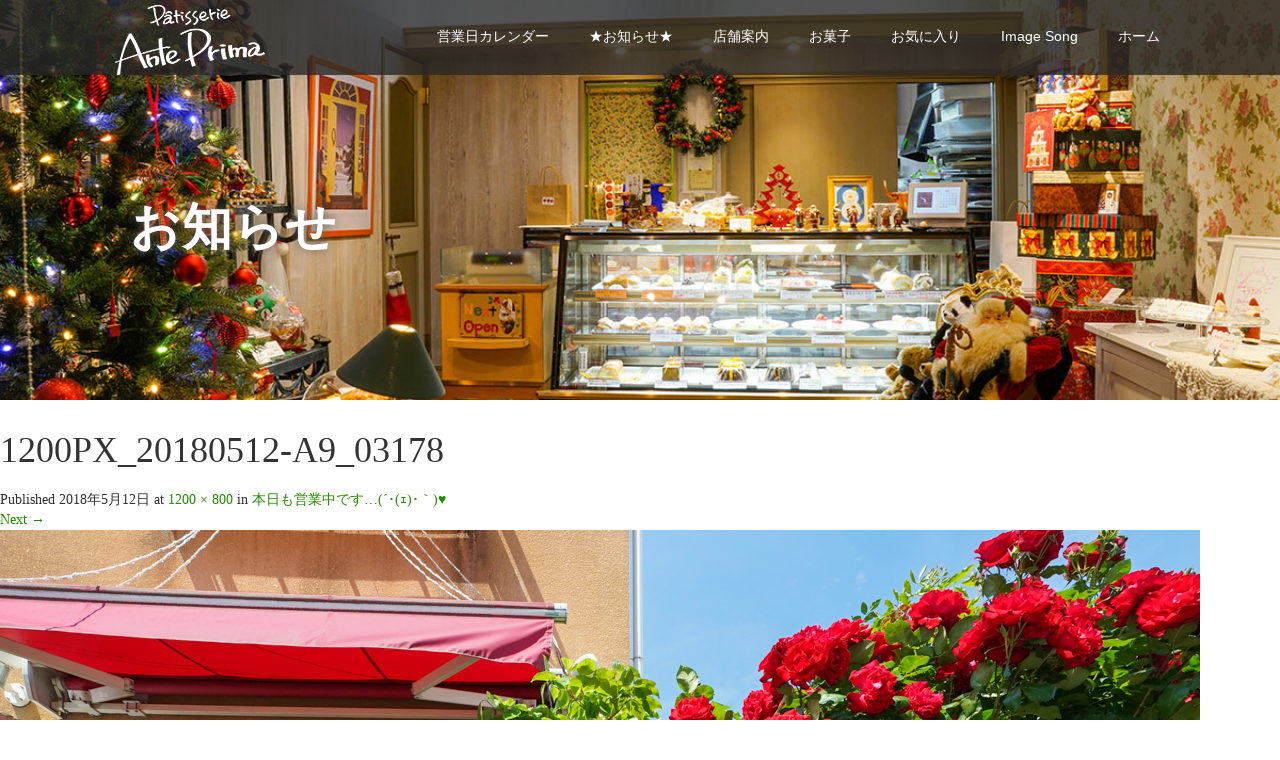

--- FILE ---
content_type: text/html; charset=UTF-8
request_url: https://ante-prima.net/news/open-49/attachment/1200px_20180512-a9_03178
body_size: 13141
content:
<!DOCTYPE html>
<html dir="ltr" lang="ja" prefix="og: https://ogp.me/ns#">
<head prefix="og: http://ogp.me/ns# fb: http://ogp.me/ns/fb#">
  <meta charset="UTF-8">
  <meta name="viewport" content="width=device-width">
  <meta http-equiv="X-UA-Compatible" content="IE=edge">
  <meta name="format-detection" content="telephone=no">

  
  <meta name="description" content="ばら公園すぐ　ケーキのお店">

  <meta property="og:type" content="article">
<meta property="og:url" content="https://ante-prima.net/news/open-49/attachment/1200px_20180512-a9_03178">
<meta property="og:title" content="1200PX_20180512-A9_03178 | パティスリー アンテ・プリマ">
<meta property="og:description" content="ばら公園すぐ　ケーキのお店">
<meta property="og:site_name" content="パティスリー アンテ・プリマ">
<meta property="og:image" content="https://ante-prima.net/wp-content/themes/amore_tcd028/img/common/no_image4.gif">
<meta property="og:image:secure_url" content="https://ante-prima.net/wp-content/themes/amore_tcd028/img/common/no_image4.gif"> 
<meta property="og:image:width" content="450"> 
<meta property="og:image:height" content="300">

  <link rel="profile" href="http://gmpg.org/xfn/11">
  <link rel="pingback" href="https://ante-prima.net/xmlrpc.php">

    
		<!-- All in One SEO 4.9.3 - aioseo.com -->
		<title>1200PX_20180512-A9_03178 | パティスリー アンテ・プリマ</title>
	<meta name="robots" content="max-image-preview:large" />
	<meta name="author" content="ante-prima"/>
	<link rel="canonical" href="https://ante-prima.net/news/open-49/attachment/1200px_20180512-a9_03178#main" />
	<meta name="generator" content="All in One SEO (AIOSEO) 4.9.3" />
		<meta property="og:locale" content="ja_JP" />
		<meta property="og:site_name" content="パティスリー アンテ・プリマ" />
		<meta property="og:type" content="article" />
		<meta property="og:title" content="1200PX_20180512-A9_03178 | パティスリー アンテ・プリマ" />
		<meta property="og:url" content="https://ante-prima.net/news/open-49/attachment/1200px_20180512-a9_03178#main" />
		<meta property="fb:admins" content="784697304905934" />
		<meta property="article:published_time" content="2018-05-12T14:26:12+00:00" />
		<meta property="article:modified_time" content="2019-05-09T01:22:45+00:00" />
		<meta name="twitter:card" content="summary" />
		<meta name="twitter:title" content="1200PX_20180512-A9_03178 | パティスリー アンテ・プリマ" />
		<script type="application/ld+json" class="aioseo-schema">
			{"@context":"https:\/\/schema.org","@graph":[{"@type":"BreadcrumbList","@id":"https:\/\/ante-prima.net\/news\/open-49\/attachment\/1200px_20180512-a9_03178#main#breadcrumblist","itemListElement":[{"@type":"ListItem","@id":"https:\/\/ante-prima.net#listItem","position":1,"name":"\u30db\u30fc\u30e0","item":"https:\/\/ante-prima.net","nextItem":{"@type":"ListItem","@id":"https:\/\/ante-prima.net\/news\/open-49\/attachment\/1200px_20180512-a9_03178#main#listItem","name":"1200PX_20180512-A9_03178"}},{"@type":"ListItem","@id":"https:\/\/ante-prima.net\/news\/open-49\/attachment\/1200px_20180512-a9_03178#main#listItem","position":2,"name":"1200PX_20180512-A9_03178","previousItem":{"@type":"ListItem","@id":"https:\/\/ante-prima.net#listItem","name":"\u30db\u30fc\u30e0"}}]},{"@type":"ItemPage","@id":"https:\/\/ante-prima.net\/news\/open-49\/attachment\/1200px_20180512-a9_03178#main#itempage","url":"https:\/\/ante-prima.net\/news\/open-49\/attachment\/1200px_20180512-a9_03178#main","name":"1200PX_20180512-A9_03178 | \u30d1\u30c6\u30a3\u30b9\u30ea\u30fc \u30a2\u30f3\u30c6\u30fb\u30d7\u30ea\u30de","inLanguage":"ja","isPartOf":{"@id":"https:\/\/ante-prima.net\/#website"},"breadcrumb":{"@id":"https:\/\/ante-prima.net\/news\/open-49\/attachment\/1200px_20180512-a9_03178#main#breadcrumblist"},"author":{"@id":"https:\/\/ante-prima.net\/author\/ante-prima#author"},"creator":{"@id":"https:\/\/ante-prima.net\/author\/ante-prima#author"},"datePublished":"2018-05-12T23:26:12+09:00","dateModified":"2019-05-09T10:22:45+09:00"},{"@type":"Organization","@id":"https:\/\/ante-prima.net\/#organization","name":"\u30d1\u30c6\u30a3\u30b9\u30ea\u30fc \u30a2\u30f3\u30c6\u30fb\u30d7\u30ea\u30de","description":"\u3070\u3089\u516c\u5712\u3059\u3050\u3000\u30b1\u30fc\u30ad\u306e\u304a\u5e97","url":"https:\/\/ante-prima.net\/"},{"@type":"Person","@id":"https:\/\/ante-prima.net\/author\/ante-prima#author","url":"https:\/\/ante-prima.net\/author\/ante-prima","name":"ante-prima","image":{"@type":"ImageObject","@id":"https:\/\/ante-prima.net\/news\/open-49\/attachment\/1200px_20180512-a9_03178#main#authorImage","url":"https:\/\/secure.gravatar.com\/avatar\/ae823b412d9d273a9d79ddd7fe6d6919?s=96&d=mm&r=g","width":96,"height":96,"caption":"ante-prima"}},{"@type":"WebSite","@id":"https:\/\/ante-prima.net\/#website","url":"https:\/\/ante-prima.net\/","name":"\u30d1\u30c6\u30a3\u30b9\u30ea\u30fc \u30a2\u30f3\u30c6\u30fb\u30d7\u30ea\u30de","description":"\u3070\u3089\u516c\u5712\u3059\u3050\u3000\u30b1\u30fc\u30ad\u306e\u304a\u5e97","inLanguage":"ja","publisher":{"@id":"https:\/\/ante-prima.net\/#organization"}}]}
		</script>
		<!-- All in One SEO -->

<link rel='dns-prefetch' href='//ajax.googleapis.com' />
<link rel='dns-prefetch' href='//webfonts.xserver.jp' />
<link rel='dns-prefetch' href='//s.w.org' />
<link rel="alternate" type="application/rss+xml" title="パティスリー アンテ・プリマ &raquo; フィード" href="https://ante-prima.net/feed" />
<script type="text/javascript">
window._wpemojiSettings = {"baseUrl":"https:\/\/s.w.org\/images\/core\/emoji\/13.1.0\/72x72\/","ext":".png","svgUrl":"https:\/\/s.w.org\/images\/core\/emoji\/13.1.0\/svg\/","svgExt":".svg","source":{"concatemoji":"https:\/\/ante-prima.net\/wp-includes\/js\/wp-emoji-release.min.js?ver=a22d650275353bed1ef0c318aa1c5925"}};
/*! This file is auto-generated */
!function(e,a,t){var n,r,o,i=a.createElement("canvas"),p=i.getContext&&i.getContext("2d");function s(e,t){var a=String.fromCharCode;p.clearRect(0,0,i.width,i.height),p.fillText(a.apply(this,e),0,0);e=i.toDataURL();return p.clearRect(0,0,i.width,i.height),p.fillText(a.apply(this,t),0,0),e===i.toDataURL()}function c(e){var t=a.createElement("script");t.src=e,t.defer=t.type="text/javascript",a.getElementsByTagName("head")[0].appendChild(t)}for(o=Array("flag","emoji"),t.supports={everything:!0,everythingExceptFlag:!0},r=0;r<o.length;r++)t.supports[o[r]]=function(e){if(!p||!p.fillText)return!1;switch(p.textBaseline="top",p.font="600 32px Arial",e){case"flag":return s([127987,65039,8205,9895,65039],[127987,65039,8203,9895,65039])?!1:!s([55356,56826,55356,56819],[55356,56826,8203,55356,56819])&&!s([55356,57332,56128,56423,56128,56418,56128,56421,56128,56430,56128,56423,56128,56447],[55356,57332,8203,56128,56423,8203,56128,56418,8203,56128,56421,8203,56128,56430,8203,56128,56423,8203,56128,56447]);case"emoji":return!s([10084,65039,8205,55357,56613],[10084,65039,8203,55357,56613])}return!1}(o[r]),t.supports.everything=t.supports.everything&&t.supports[o[r]],"flag"!==o[r]&&(t.supports.everythingExceptFlag=t.supports.everythingExceptFlag&&t.supports[o[r]]);t.supports.everythingExceptFlag=t.supports.everythingExceptFlag&&!t.supports.flag,t.DOMReady=!1,t.readyCallback=function(){t.DOMReady=!0},t.supports.everything||(n=function(){t.readyCallback()},a.addEventListener?(a.addEventListener("DOMContentLoaded",n,!1),e.addEventListener("load",n,!1)):(e.attachEvent("onload",n),a.attachEvent("onreadystatechange",function(){"complete"===a.readyState&&t.readyCallback()})),(n=t.source||{}).concatemoji?c(n.concatemoji):n.wpemoji&&n.twemoji&&(c(n.twemoji),c(n.wpemoji)))}(window,document,window._wpemojiSettings);
</script>
<style type="text/css">
img.wp-smiley,
img.emoji {
	display: inline !important;
	border: none !important;
	box-shadow: none !important;
	height: 1em !important;
	width: 1em !important;
	margin: 0 0.07em !important;
	vertical-align: -0.1em !important;
	background: none !important;
	padding: 0 !important;
}
</style>
	<link rel='stylesheet' id='wp-block-library-css'  href='https://ante-prima.net/wp-includes/css/dist/block-library/style.min.css?ver=4.2.4' type='text/css' media='all' />
<link rel='stylesheet' id='aioseo/css/src/vue/standalone/blocks/table-of-contents/global.scss-css'  href='https://ante-prima.net/wp-content/plugins/all-in-one-seo-pack/dist/Lite/assets/css/table-of-contents/global.e90f6d47.css?ver=4.9.3' type='text/css' media='all' />
<style id='global-styles-inline-css' type='text/css'>
body{--wp--preset--color--black: #000000;--wp--preset--color--cyan-bluish-gray: #abb8c3;--wp--preset--color--white: #ffffff;--wp--preset--color--pale-pink: #f78da7;--wp--preset--color--vivid-red: #cf2e2e;--wp--preset--color--luminous-vivid-orange: #ff6900;--wp--preset--color--luminous-vivid-amber: #fcb900;--wp--preset--color--light-green-cyan: #7bdcb5;--wp--preset--color--vivid-green-cyan: #00d084;--wp--preset--color--pale-cyan-blue: #8ed1fc;--wp--preset--color--vivid-cyan-blue: #0693e3;--wp--preset--color--vivid-purple: #9b51e0;--wp--preset--gradient--vivid-cyan-blue-to-vivid-purple: linear-gradient(135deg,rgba(6,147,227,1) 0%,rgb(155,81,224) 100%);--wp--preset--gradient--light-green-cyan-to-vivid-green-cyan: linear-gradient(135deg,rgb(122,220,180) 0%,rgb(0,208,130) 100%);--wp--preset--gradient--luminous-vivid-amber-to-luminous-vivid-orange: linear-gradient(135deg,rgba(252,185,0,1) 0%,rgba(255,105,0,1) 100%);--wp--preset--gradient--luminous-vivid-orange-to-vivid-red: linear-gradient(135deg,rgba(255,105,0,1) 0%,rgb(207,46,46) 100%);--wp--preset--gradient--very-light-gray-to-cyan-bluish-gray: linear-gradient(135deg,rgb(238,238,238) 0%,rgb(169,184,195) 100%);--wp--preset--gradient--cool-to-warm-spectrum: linear-gradient(135deg,rgb(74,234,220) 0%,rgb(151,120,209) 20%,rgb(207,42,186) 40%,rgb(238,44,130) 60%,rgb(251,105,98) 80%,rgb(254,248,76) 100%);--wp--preset--gradient--blush-light-purple: linear-gradient(135deg,rgb(255,206,236) 0%,rgb(152,150,240) 100%);--wp--preset--gradient--blush-bordeaux: linear-gradient(135deg,rgb(254,205,165) 0%,rgb(254,45,45) 50%,rgb(107,0,62) 100%);--wp--preset--gradient--luminous-dusk: linear-gradient(135deg,rgb(255,203,112) 0%,rgb(199,81,192) 50%,rgb(65,88,208) 100%);--wp--preset--gradient--pale-ocean: linear-gradient(135deg,rgb(255,245,203) 0%,rgb(182,227,212) 50%,rgb(51,167,181) 100%);--wp--preset--gradient--electric-grass: linear-gradient(135deg,rgb(202,248,128) 0%,rgb(113,206,126) 100%);--wp--preset--gradient--midnight: linear-gradient(135deg,rgb(2,3,129) 0%,rgb(40,116,252) 100%);--wp--preset--duotone--dark-grayscale: url('#wp-duotone-dark-grayscale');--wp--preset--duotone--grayscale: url('#wp-duotone-grayscale');--wp--preset--duotone--purple-yellow: url('#wp-duotone-purple-yellow');--wp--preset--duotone--blue-red: url('#wp-duotone-blue-red');--wp--preset--duotone--midnight: url('#wp-duotone-midnight');--wp--preset--duotone--magenta-yellow: url('#wp-duotone-magenta-yellow');--wp--preset--duotone--purple-green: url('#wp-duotone-purple-green');--wp--preset--duotone--blue-orange: url('#wp-duotone-blue-orange');--wp--preset--font-size--small: 13px;--wp--preset--font-size--medium: 20px;--wp--preset--font-size--large: 36px;--wp--preset--font-size--x-large: 42px;}.has-black-color{color: var(--wp--preset--color--black) !important;}.has-cyan-bluish-gray-color{color: var(--wp--preset--color--cyan-bluish-gray) !important;}.has-white-color{color: var(--wp--preset--color--white) !important;}.has-pale-pink-color{color: var(--wp--preset--color--pale-pink) !important;}.has-vivid-red-color{color: var(--wp--preset--color--vivid-red) !important;}.has-luminous-vivid-orange-color{color: var(--wp--preset--color--luminous-vivid-orange) !important;}.has-luminous-vivid-amber-color{color: var(--wp--preset--color--luminous-vivid-amber) !important;}.has-light-green-cyan-color{color: var(--wp--preset--color--light-green-cyan) !important;}.has-vivid-green-cyan-color{color: var(--wp--preset--color--vivid-green-cyan) !important;}.has-pale-cyan-blue-color{color: var(--wp--preset--color--pale-cyan-blue) !important;}.has-vivid-cyan-blue-color{color: var(--wp--preset--color--vivid-cyan-blue) !important;}.has-vivid-purple-color{color: var(--wp--preset--color--vivid-purple) !important;}.has-black-background-color{background-color: var(--wp--preset--color--black) !important;}.has-cyan-bluish-gray-background-color{background-color: var(--wp--preset--color--cyan-bluish-gray) !important;}.has-white-background-color{background-color: var(--wp--preset--color--white) !important;}.has-pale-pink-background-color{background-color: var(--wp--preset--color--pale-pink) !important;}.has-vivid-red-background-color{background-color: var(--wp--preset--color--vivid-red) !important;}.has-luminous-vivid-orange-background-color{background-color: var(--wp--preset--color--luminous-vivid-orange) !important;}.has-luminous-vivid-amber-background-color{background-color: var(--wp--preset--color--luminous-vivid-amber) !important;}.has-light-green-cyan-background-color{background-color: var(--wp--preset--color--light-green-cyan) !important;}.has-vivid-green-cyan-background-color{background-color: var(--wp--preset--color--vivid-green-cyan) !important;}.has-pale-cyan-blue-background-color{background-color: var(--wp--preset--color--pale-cyan-blue) !important;}.has-vivid-cyan-blue-background-color{background-color: var(--wp--preset--color--vivid-cyan-blue) !important;}.has-vivid-purple-background-color{background-color: var(--wp--preset--color--vivid-purple) !important;}.has-black-border-color{border-color: var(--wp--preset--color--black) !important;}.has-cyan-bluish-gray-border-color{border-color: var(--wp--preset--color--cyan-bluish-gray) !important;}.has-white-border-color{border-color: var(--wp--preset--color--white) !important;}.has-pale-pink-border-color{border-color: var(--wp--preset--color--pale-pink) !important;}.has-vivid-red-border-color{border-color: var(--wp--preset--color--vivid-red) !important;}.has-luminous-vivid-orange-border-color{border-color: var(--wp--preset--color--luminous-vivid-orange) !important;}.has-luminous-vivid-amber-border-color{border-color: var(--wp--preset--color--luminous-vivid-amber) !important;}.has-light-green-cyan-border-color{border-color: var(--wp--preset--color--light-green-cyan) !important;}.has-vivid-green-cyan-border-color{border-color: var(--wp--preset--color--vivid-green-cyan) !important;}.has-pale-cyan-blue-border-color{border-color: var(--wp--preset--color--pale-cyan-blue) !important;}.has-vivid-cyan-blue-border-color{border-color: var(--wp--preset--color--vivid-cyan-blue) !important;}.has-vivid-purple-border-color{border-color: var(--wp--preset--color--vivid-purple) !important;}.has-vivid-cyan-blue-to-vivid-purple-gradient-background{background: var(--wp--preset--gradient--vivid-cyan-blue-to-vivid-purple) !important;}.has-light-green-cyan-to-vivid-green-cyan-gradient-background{background: var(--wp--preset--gradient--light-green-cyan-to-vivid-green-cyan) !important;}.has-luminous-vivid-amber-to-luminous-vivid-orange-gradient-background{background: var(--wp--preset--gradient--luminous-vivid-amber-to-luminous-vivid-orange) !important;}.has-luminous-vivid-orange-to-vivid-red-gradient-background{background: var(--wp--preset--gradient--luminous-vivid-orange-to-vivid-red) !important;}.has-very-light-gray-to-cyan-bluish-gray-gradient-background{background: var(--wp--preset--gradient--very-light-gray-to-cyan-bluish-gray) !important;}.has-cool-to-warm-spectrum-gradient-background{background: var(--wp--preset--gradient--cool-to-warm-spectrum) !important;}.has-blush-light-purple-gradient-background{background: var(--wp--preset--gradient--blush-light-purple) !important;}.has-blush-bordeaux-gradient-background{background: var(--wp--preset--gradient--blush-bordeaux) !important;}.has-luminous-dusk-gradient-background{background: var(--wp--preset--gradient--luminous-dusk) !important;}.has-pale-ocean-gradient-background{background: var(--wp--preset--gradient--pale-ocean) !important;}.has-electric-grass-gradient-background{background: var(--wp--preset--gradient--electric-grass) !important;}.has-midnight-gradient-background{background: var(--wp--preset--gradient--midnight) !important;}.has-small-font-size{font-size: var(--wp--preset--font-size--small) !important;}.has-medium-font-size{font-size: var(--wp--preset--font-size--medium) !important;}.has-large-font-size{font-size: var(--wp--preset--font-size--large) !important;}.has-x-large-font-size{font-size: var(--wp--preset--font-size--x-large) !important;}
</style>
<link rel='stylesheet' id='_tk-bootstrap-wp-css'  href='https://ante-prima.net/wp-content/themes/amore_tcd028/includes/css/bootstrap-wp.css?ver=4.2.4' type='text/css' media='all' />
<link rel='stylesheet' id='_tk-bootstrap-css'  href='https://ante-prima.net/wp-content/themes/amore_tcd028/includes/resources/bootstrap/css/bootstrap.min.css?ver=4.2.4' type='text/css' media='all' />
<link rel='stylesheet' id='_tk-font-awesome-css'  href='https://ante-prima.net/wp-content/themes/amore_tcd028/includes/css/font-awesome.min.css?ver=4.1.0' type='text/css' media='all' />
<link rel='stylesheet' id='_tk-style-css'  href='https://ante-prima.net/wp-content/themes/amore_tcd028/style.css?ver=4.2.4' type='text/css' media='all' />
<script type='text/javascript' src='https://ajax.googleapis.com/ajax/libs/jquery/1.11.3/jquery.min.js?ver=a22d650275353bed1ef0c318aa1c5925' id='jquery-js'></script>
<script type='text/javascript' src='//webfonts.xserver.jp/js/xserverv3.js?fadein=0&#038;ver=2.0.9' id='typesquare_std-js'></script>
<script type='text/javascript' src='https://ante-prima.net/wp-content/themes/amore_tcd028/includes/resources/bootstrap/js/bootstrap.js?ver=a22d650275353bed1ef0c318aa1c5925' id='_tk-bootstrapjs-js'></script>
<script type='text/javascript' src='https://ante-prima.net/wp-content/themes/amore_tcd028/includes/js/bootstrap-wp.js?ver=a22d650275353bed1ef0c318aa1c5925' id='_tk-bootstrapwp-js'></script>
<script type='text/javascript' src='https://ante-prima.net/wp-content/themes/amore_tcd028/includes/js/keyboard-image-navigation.js?ver=20120202' id='_tk-keyboard-image-navigation-js'></script>
<link rel="https://api.w.org/" href="https://ante-prima.net/wp-json/" /><link rel="alternate" type="application/json" href="https://ante-prima.net/wp-json/wp/v2/media/1606" /><link rel='shortlink' href='https://ante-prima.net/?p=1606' />
<link rel="alternate" type="application/json+oembed" href="https://ante-prima.net/wp-json/oembed/1.0/embed?url=https%3A%2F%2Fante-prima.net%2Fnews%2Fopen-49%2Fattachment%2F1200px_20180512-a9_03178%23main" />
<link rel="alternate" type="text/xml+oembed" href="https://ante-prima.net/wp-json/oembed/1.0/embed?url=https%3A%2F%2Fante-prima.net%2Fnews%2Fopen-49%2Fattachment%2F1200px_20180512-a9_03178%23main&#038;format=xml" />

<link rel="stylesheet" href="https://ante-prima.net/wp-content/plugins/count-per-day/counter.css" type="text/css" />
	<link rel="preconnect" href="https://fonts.googleapis.com">
	<link rel="preconnect" href="https://fonts.gstatic.com">
	<style type='text/css'>
h1,h2,h3,.entry-title{ font-family: "ぶらっしゅ";}h4,h5,h6{ font-family: "ぶらっしゅ";}.hentry,.entry-content p,.post-inner.entry-content p{ font-family: "じゅん 501";}strong,b{ font-family: "G2サンセリフ-B";}</style>
<meta name="generator" content="Elementor 3.15.3; features: e_dom_optimization, e_optimized_assets_loading, additional_custom_breakpoints; settings: css_print_method-external, google_font-enabled, font_display-auto">
<link rel="icon" href="https://ante-prima.net/wp-content/uploads/2017/03/France-flag-icon-76x76.jpg" sizes="32x32" />
<link rel="icon" href="https://ante-prima.net/wp-content/uploads/2017/03/France-flag-icon.jpg" sizes="192x192" />
<link rel="apple-touch-icon" href="https://ante-prima.net/wp-content/uploads/2017/03/France-flag-icon.jpg" />
<meta name="msapplication-TileImage" content="https://ante-prima.net/wp-content/uploads/2017/03/France-flag-icon.jpg" />
	<style id="egf-frontend-styles" type="text/css">
		p {} h1 {} h2 {} h3 {} h4 {} h5 {} h6 {} 	</style>
	  
  <link rel="stylesheet" media="screen and (max-width:771px)" href="https://ante-prima.net/wp-content/themes/amore_tcd028/footer-bar/footer-bar.css?ver=4.2.4">

  <script type="text/javascript" src="https://ante-prima.net/wp-content/themes/amore_tcd028/js/jquery.elevatezoom.js"></script>
  <script type="text/javascript" src="https://ante-prima.net/wp-content/themes/amore_tcd028/parallax.js"></script>
  <script type="text/javascript" src="https://ante-prima.net/wp-content/themes/amore_tcd028/js/jscript.js"></script>
   

  <script type="text/javascript">
    jQuery(function() {
      jQuery(".zoom").elevateZoom({
        zoomType : "inner",
        zoomWindowFadeIn: 500,
        zoomWindowFadeOut: 500,
        easing : true
      });
    });
  </script>

  <script type="text/javascript" src="https://ante-prima.net/wp-content/themes/amore_tcd028/js/syncertel.js"></script>

  <link rel="stylesheet" media="screen and (max-width:991px)" href="https://ante-prima.net/wp-content/themes/amore_tcd028/responsive.css?ver=4.2.4">
  <link rel="stylesheet" href="//maxcdn.bootstrapcdn.com/font-awesome/4.3.0/css/font-awesome.min.css">
  <link rel="stylesheet" href="https://ante-prima.net/wp-content/themes/amore_tcd028/amore.css?ver=4.2.4" type="text/css" />
  <link rel="stylesheet" href="https://ante-prima.net/wp-content/themes/amore_tcd028/comment-style.css?ver=4.2.4" type="text/css" />
  <style type="text/css">
          .site-navigation{position:fixed;}
    
  .fa, .wp-icon a:before {display:inline-block;font:normal normal normal 14px/1 FontAwesome;font-size:inherit;text-rendering:auto;-webkit-font-smoothing:antialiased;-moz-osx-font-smoothing:grayscale;transform:translate(0, 0)}
  .fa-phone:before, .wp-icon.wp-fa-phone a:before {content:"\f095"; margin-right:5px;}

  body { font-size:14px; }
  a {color: #238C00;}
  a:hover, #bread_crumb li.home a:hover:before {color: #AAAAAA;}
  #global_menu ul ul li a{background:#238C00;}
  #global_menu ul ul li a:hover{background:#AAAAAA;}
  #previous_next_post a:hover{
    background: #AAAAAA;
  }
  .social-icon:hover{
    background-color: #238C00 !important;
  }
  .up-arrow:hover{
    background-color: #238C00 !important;
  }

  .menu-item:hover *:not(.dropdown-menu *){
    color: #238C00 !important;
  }
  .menu-item a:hover {
    color: #238C00 !important;
  }
  .button a, .pager li > a, .pager li > span{
    background-color: #AAAAAA;
  }
  .dropdown-menu .menu-item > a:hover, .button a:hover, .pager li > a:hover{
    background-color: #238C00 !important;
  }
  .button-green a{
    background-color: #238C00;
  }
  .button-green a:hover{
    background-color: #175E00;
  }
  .timestamp{
    color: #238C00;
  }
  .blog-list-timestamp{
    color: #238C00;
  }
  .footer_main, .scrolltotop{
    background-color: #222222;
  }
  .scrolltotop_arrow a:hover{
    color: #238C00;
  }

  .first-h1{
    color: #FFFFFF;
    text-shadow: 0px 0px 10px #666666 !important;
  }
  .second-body, .second-body{
    color: #333333;
  }
  .top-headline.third_headline{
      color: #FFFFFF;
      text-shadow: 0px 0px 10px #666666;
  }
  .top-headline.fourth_headline{
      color: #FFFFFF;
      text-shadow: 0px 0px 10px #666666;
  }
  .top-headline.fifth_headline{
      color: #FFFFFF;
      text-shadow: 0px 0px 10px #666666;
  }

  .top-headline{
      color: #FFFFFF;
      text-shadow: 0px 0px 10px #666666;
  }

  .thumb:hover:after{
      box-shadow: inset 0 0 0 7px #238C00;
  }


    p { word-wrap:break-word; }
  
  
  

</style>


</head>

<body class="attachment attachment-template-default single single-attachment postid-1606 attachmentid-1606 attachment-jpeg group-blog elementor-default elementor-kit-3091">
  
  <div id="verytop"></div>
  <nav id="header" class="site-navigation">
      <div class="container">
      <div class="row">
        <div class="site-navigation-inner col-xs-120 no-padding" style="padding:0px">
          <div class="navbar navbar-default">
            <div class="navbar-header">
              <div id="logo-area">
                <div id='logo_image'>
<h1 id="logo" style="top:5px; left:0px;"><a href=" https://ante-prima.net/" title="パティスリー アンテ・プリマ" data-label="パティスリー アンテ・プリマ"><img class="h_logo" src="https://ante-prima.net/wp-content/uploads/tcd-w/logo.png?1768709777" alt="パティスリー アンテ・プリマ" title="パティスリー アンテ・プリマ" /></a></h1>
</div>
                              </div>

            </div>

            <!-- The WordPress Menu goes here -->
            <div class="pull-right right-menu">
                                              <div class="collapse navbar-collapse"><ul id="main-menu" class="nav navbar-nav"><li id="menu-item-27" class="menu-item menu-item-type-post_type menu-item-object-page menu-item-27"><a title="営業日カレンダー" href="https://ante-prima.net/calendar">営業日カレンダー</a></li>
<li id="menu-item-35" class="menu-item menu-item-type-taxonomy menu-item-object-category menu-item-has-children menu-item-35 dropdown"><a title="★お知らせ★" href="https://ante-prima.net/category/news" data-toggle="dropdown" class="dropdown-toggle" aria-haspopup="true">★お知らせ★ <span class="caret"></span></a>
<ul role="menu" class=" dropdown-menu">
	<li id="menu-item-36" class="menu-item menu-item-type-taxonomy menu-item-object-category menu-item-36"><a title="■イベント情報" href="https://ante-prima.net/category/news/event">■イベント情報</a></li>
	<li id="menu-item-37" class="menu-item menu-item-type-taxonomy menu-item-object-category menu-item-37"><a title="■ シェフのブログ" href="https://ante-prima.net/category/news/blog">■ シェフのブログ</a></li>
	<li id="menu-item-268" class="menu-item menu-item-type-taxonomy menu-item-object-category menu-item-268"><a title="■メディア掲載" href="https://ante-prima.net/category/news/media">■メディア掲載</a></li>
</ul>
</li>
<li id="menu-item-223" class="menu-item menu-item-type-custom menu-item-object-custom menu-item-home menu-item-has-children menu-item-223 dropdown"><a title="店舗案内" href="https://ante-prima.net/#shop_info" data-toggle="dropdown" class="dropdown-toggle" aria-haspopup="true">店舗案内 <span class="caret"></span></a>
<ul role="menu" class=" dropdown-menu">
	<li id="menu-item-2408" class="menu-item menu-item-type-post_type menu-item-object-page menu-item-2408"><a title="Ruban Bleuの商品" href="https://ante-prima.net/ruban-bleu">Ruban Bleuの商品</a></li>
</ul>
</li>
<li id="menu-item-99" class="menu-item menu-item-type-post_type menu-item-object-page menu-item-has-children menu-item-99 dropdown"><a title="お菓子" href="https://ante-prima.net/sweet" data-toggle="dropdown" class="dropdown-toggle" aria-haspopup="true">お菓子 <span class="caret"></span></a>
<ul role="menu" class=" dropdown-menu">
	<li id="menu-item-103" class="menu-item menu-item-type-post_type menu-item-object-page menu-item-103"><a title="ケーキ ＆ タルト" href="https://ante-prima.net/sweet/cake_tarte">ケーキ ＆ タルト</a></li>
	<li id="menu-item-101" class="menu-item menu-item-type-post_type menu-item-object-page menu-item-101"><a title="パリジャン ＆ パイ" href="https://ante-prima.net/sweet/parisien_pie">パリジャン ＆ パイ</a></li>
	<li id="menu-item-100" class="menu-item menu-item-type-post_type menu-item-object-page menu-item-100"><a title="プリン &#038; ムース &#038; ジュレ" href="https://ante-prima.net/sweet/pudding_mousse">プリン &#038; ムース &#038; ジュレ</a></li>
	<li id="menu-item-102" class="menu-item menu-item-type-post_type menu-item-object-page menu-item-102"><a title="イベントお菓子" href="https://ante-prima.net/sweet/event_sweet">イベントお菓子</a></li>
	<li id="menu-item-112" class="menu-item menu-item-type-post_type menu-item-object-page menu-item-112"><a title="焼き菓子・ギフト" href="https://ante-prima.net/sweet/gift">焼き菓子・ギフト</a></li>
	<li id="menu-item-111" class="menu-item menu-item-type-post_type menu-item-object-page menu-item-111"><a title="厳選素材" href="https://ante-prima.net/sweet/sozai">厳選素材</a></li>
</ul>
</li>
<li id="menu-item-3700" class="menu-item menu-item-type-post_type menu-item-object-page menu-item-3700"><a title="お気に入り" href="https://ante-prima.net/favorite">お気に入り</a></li>
<li id="menu-item-4506" class="menu-item menu-item-type-post_type menu-item-object-page menu-item-4506"><a title="Image Song" href="https://ante-prima.net/image-song">Image Song</a></li>
<li id="menu-item-20" class="menu-item menu-item-type-post_type menu-item-object-page menu-item-home menu-item-20"><a title="ホーム" href="https://ante-prima.net/">ホーム</a></li>
</ul></div>                                                                <a href="#" class="menu_button"></a>
                 <div id="global_menu" class="clearfix">
                  <ul id="menu-global" class="menu"><li class="menu-item menu-item-type-post_type menu-item-object-page menu-item-27"><a href="https://ante-prima.net/calendar">営業日カレンダー</a></li>
<li class="menu-item menu-item-type-taxonomy menu-item-object-category menu-item-has-children menu-item-35"><a href="https://ante-prima.net/category/news">★お知らせ★</a>
<ul class="sub-menu">
	<li class="menu-item menu-item-type-taxonomy menu-item-object-category menu-item-36"><a href="https://ante-prima.net/category/news/event">■イベント情報</a></li>
	<li class="menu-item menu-item-type-taxonomy menu-item-object-category menu-item-37"><a href="https://ante-prima.net/category/news/blog">■ シェフのブログ</a></li>
	<li class="menu-item menu-item-type-taxonomy menu-item-object-category menu-item-268"><a href="https://ante-prima.net/category/news/media">■メディア掲載</a></li>
</ul>
</li>
<li class="menu-item menu-item-type-custom menu-item-object-custom menu-item-home menu-item-has-children menu-item-223"><a href="https://ante-prima.net/#shop_info">店舗案内</a>
<ul class="sub-menu">
	<li class="menu-item menu-item-type-post_type menu-item-object-page menu-item-2408"><a href="https://ante-prima.net/ruban-bleu">Ruban Bleuの商品</a></li>
</ul>
</li>
<li class="menu-item menu-item-type-post_type menu-item-object-page menu-item-has-children menu-item-99"><a href="https://ante-prima.net/sweet">お菓子</a>
<ul class="sub-menu">
	<li class="menu-item menu-item-type-post_type menu-item-object-page menu-item-103"><a href="https://ante-prima.net/sweet/cake_tarte">ケーキ ＆ タルト</a></li>
	<li class="menu-item menu-item-type-post_type menu-item-object-page menu-item-101"><a href="https://ante-prima.net/sweet/parisien_pie">パリジャン ＆ パイ</a></li>
	<li class="menu-item menu-item-type-post_type menu-item-object-page menu-item-100"><a href="https://ante-prima.net/sweet/pudding_mousse">プリン &#038; ムース &#038; ジュレ</a></li>
	<li class="menu-item menu-item-type-post_type menu-item-object-page menu-item-102"><a href="https://ante-prima.net/sweet/event_sweet">イベントお菓子</a></li>
	<li class="menu-item menu-item-type-post_type menu-item-object-page menu-item-112"><a href="https://ante-prima.net/sweet/gift">焼き菓子・ギフト</a></li>
	<li class="menu-item menu-item-type-post_type menu-item-object-page menu-item-111"><a href="https://ante-prima.net/sweet/sozai">厳選素材</a></li>
</ul>
</li>
<li class="menu-item menu-item-type-post_type menu-item-object-page menu-item-3700"><a href="https://ante-prima.net/favorite">お気に入り</a></li>
<li class="menu-item menu-item-type-post_type menu-item-object-page menu-item-4506"><a href="https://ante-prima.net/image-song">Image Song</a></li>
<li class="menu-item menu-item-type-post_type menu-item-object-page menu-item-home menu-item-20"><a href="https://ante-prima.net/">ホーム</a></li>
</ul>                 </div>
                                           </div>

          </div><!-- .navbar -->
        </div>
      </div>
    </div><!-- .container -->
  </nav><!-- .site-navigation -->

<div class="main-content">
    <div class="amore-divider romaji" data-parallax="scroll" data-image-src="http://ante-prima.net/wp-content/uploads/tcd-w/クリスマス店内.jpg">
    <div class="container">
      <div class="row">
        <div class="col-xs-120">
          <div class="top-headline" style="margin-top: 50px; margin-bottom: -20px;">お知らせ</div>
        </div>
      </div>
    </div>
  </div>
  
	
		
		<article id="post-1606" class="post-1606 attachment type-attachment status-inherit hentry">
			<header class="entry-header">
				<h1 class="entry-title">1200PX_20180512-A9_03178</h1>
				<div class="entry-meta">
					Published <span class="entry-date"><time class="entry-date" datetime="2018-05-12T23:26:12+09:00">2018年5月12日</time></span> at <a href="https://ante-prima.net/wp-content/uploads/2018/05/1200PX_20180512-A9_03178.jpg" title="Link to full-size image">1200 &times; 800</a> in <a href="https://ante-prima.net/news/open-49" title="Return to 本日も営業中です…(´･(ｪ)･｀)&#x2665;" rel="gallery">本日も営業中です…(´･(ｪ)･｀)&#x2665;</a>				</div><!-- .entry-meta -->

				<nav role="navigation" id="image-navigation" class="image-navigation">
					<div class="nav-previous"></div>
					<div class="nav-next"><a href='https://ante-prima.net/news/open-49/attachment/201905%e5%96%b6%e6%a5%ad%e3%82%ab%e3%83%ac%e3%83%b3%e3%83%80%e3%83%bc%ef%bc%885%e6%ae%b5%ef%bc%89150dpi#main'>Next <span class="meta-nav">&rarr;</span></a></div>
				</nav><!-- #image-navigation -->
			</header><!-- .entry-header -->

			<div class="entry-content">
				<div class="entry-attachment">
					<div class="attachment">
						<a href="https://ante-prima.net/news/open-49/attachment/1200px_20180512-a9_03178#main" title="1200PX_20180512-A9_03178" rel="attachment"><img width="1200" height="800" src="https://ante-prima.net/wp-content/uploads/2018/05/1200PX_20180512-A9_03178.jpg" class="attachment-1200x1200 size-1200x1200" alt="" loading="lazy" srcset="https://ante-prima.net/wp-content/uploads/2018/05/1200PX_20180512-A9_03178.jpg 1200w, https://ante-prima.net/wp-content/uploads/2018/05/1200PX_20180512-A9_03178-300x200.jpg 300w, https://ante-prima.net/wp-content/uploads/2018/05/1200PX_20180512-A9_03178-768x512.jpg 768w, https://ante-prima.net/wp-content/uploads/2018/05/1200PX_20180512-A9_03178-1024x683.jpg 1024w, https://ante-prima.net/wp-content/uploads/2018/05/1200PX_20180512-A9_03178-600x400.jpg 600w" sizes="(max-width: 1200px) 100vw, 1200px" /></a>					</div><!-- .attachment -->

									</div><!-- .entry-attachment -->

							</div><!-- .entry-content -->

			<footer class="entry-meta">
				Both comments and trackbacks are currently closed.			</footer><!-- .entry-meta -->
		</article><!-- #post-## -->

		
	

				<div class="sidebar-padder">

																									<div class="side_widget clearfix widget_sp_image" id="widget_sp_image-2">
<h3 class="side_headline">1月の営業カレンダー</h3>
<img width="764" height="449" alt="2026年1月のカレンダ" class="attachment-full aligncenter" style="max-width: 100%;" srcset="https://ante-prima.net/wp-content/uploads/2025/12/★営業カレンダー（5段）202601.jpg 764w, https://ante-prima.net/wp-content/uploads/2025/12/★営業カレンダー（5段）202601-300x176.jpg 300w" sizes="(max-width: 764px) 100vw, 764px" src="https://ante-prima.net/wp-content/uploads/2025/12/★営業カレンダー（5段）202601.jpg" /></div>
<div class="side_widget clearfix styled_post_list1_widget" id="styled_post_list1_widget-2">
<h3 class="side_headline">NEWS</h3>
<ol class="styled_post_list1">
 <li class="clearfix">
   <div class="styled_post_list1_thumb">
   <a class="image" href="https://ante-prima.net/news/thanks-15"><div class="thumb" style="width:100%; height:auto;"><img width="120" height="120" src="https://ante-prima.net/wp-content/uploads/2020/01/1200dpi_20200111-A9_06602-120x120.jpg" class="attachment-size3 size-size3 wp-post-image" alt="" loading="lazy" srcset="https://ante-prima.net/wp-content/uploads/2020/01/1200dpi_20200111-A9_06602-120x120.jpg 120w, https://ante-prima.net/wp-content/uploads/2020/01/1200dpi_20200111-A9_06602-150x150.jpg 150w, https://ante-prima.net/wp-content/uploads/2020/01/1200dpi_20200111-A9_06602-76x76.jpg 76w" sizes="(max-width: 120px) 100vw, 120px" /></div></a>
   </div>
        <p class="dateandcate">
  <span class='fa fa-clock-o'></span><span class="date">2025.12.31</span>  <span class="cate"><a href="https://ante-prima.net/category/news/blog" rel="category tag">■ シェフのブログ</a>, <a href="https://ante-prima.net/category/news" rel="category tag">★お知らせ★</a></span>  </p>
            <a class="title" href="https://ante-prima.net/news/thanks-15">ありがとうございました…（´・(ｪ)・｀）&#x1f497;</a>
          <div class="excerpt">伊丹荒牧バラ公園&#x1f339;すぐ、ケーキのお店パティス…</div>
    </li>
 <li class="clearfix">
   <div class="styled_post_list1_thumb">
   <a class="image" href="https://ante-prima.net/news/xmas-5"><div class="thumb" style="width:100%; height:auto;"><img width="120" height="120" src="https://ante-prima.net/wp-content/uploads/2024/12/1200dpi_20241207-A1_02222-120x120.jpg" class="attachment-size3 size-size3 wp-post-image" alt="" loading="lazy" srcset="https://ante-prima.net/wp-content/uploads/2024/12/1200dpi_20241207-A1_02222-120x120.jpg 120w, https://ante-prima.net/wp-content/uploads/2024/12/1200dpi_20241207-A1_02222-150x150.jpg 150w, https://ante-prima.net/wp-content/uploads/2024/12/1200dpi_20241207-A1_02222-76x76.jpg 76w" sizes="(max-width: 120px) 100vw, 120px" /></div></a>
   </div>
        <p class="dateandcate">
  <span class='fa fa-clock-o'></span><span class="date">2025.12.15</span>  <span class="cate"><a href="https://ante-prima.net/category/news" rel="category tag">★お知らせ★</a></span>  </p>
            <a class="title" href="https://ante-prima.net/news/xmas-5">&#x1f384;クリスマス&#x1f384;ウィークが始まります…（´・(ｪ)・｀）&#x1f384;</a>
          <div class="excerpt">伊丹荒牧バラ公園すぐ&#x1f339;、ケーキのお店パティス…</div>
    </li>
 <li class="clearfix">
   <div class="styled_post_list1_thumb">
   <a class="image" href="https://ante-prima.net/news/info-52"><div class="thumb" style="width:100%; height:auto;"><img width="120" height="120" src="https://ante-prima.net/wp-content/uploads/2017/03/T_1200px_中安農園いちご-120x120.jpg" class="attachment-size3 size-size3 wp-post-image" alt="中安農園いちご" loading="lazy" srcset="https://ante-prima.net/wp-content/uploads/2017/03/T_1200px_中安農園いちご-120x120.jpg 120w, https://ante-prima.net/wp-content/uploads/2017/03/T_1200px_中安農園いちご-150x150.jpg 150w, https://ante-prima.net/wp-content/uploads/2017/03/T_1200px_中安農園いちご-76x76.jpg 76w" sizes="(max-width: 120px) 100vw, 120px" /></div></a>
   </div>
        <p class="dateandcate">
  <span class='fa fa-clock-o'></span><span class="date">2025.12.09</span>  <span class="cate"><a href="https://ante-prima.net/category/news/blog" rel="category tag">■ シェフのブログ</a>, <a href="https://ante-prima.net/category/news" rel="category tag">★お知らせ★</a></span>  </p>
            <a class="title" href="https://ante-prima.net/news/info-52">お待たせいたしました…（´・(ｪ)・｀）&#x1f353;&#x1f353;&#x1f353;</a>
          <div class="excerpt">伊丹荒牧バラ公園すぐ&#x1f339;、ケーキのお店パティス…</div>
    </li>
</ol>
</div>
<div class="side_widget clearfix ml_cat_widget" id="ml_cat_widget-2">
<h3 class="side_headline">CATEGORY</h3>
<ul class="mycategory clearfix"><li><a href="https://ante-prima.net/category/news/blog"><img src="http://ante-prima.net/wp-content/uploads/2017/03/120PX_blog.jpg" /><span>■ シェフのブログ</span></a></li><li><a href="https://ante-prima.net/category/news/event"><img src="http://ante-prima.net/wp-content/uploads/2017/03/150PX_いちごのパイ.jpg" /><span>■イベント情報</span></a></li><li><a href="https://ante-prima.net/category/news/media"><img src="https://ante-prima.net/wp-content/uploads/2017/04/S_TOKK表紙.jpg" /><span>■メディア掲載</span></a></li><li><a href="https://ante-prima.net/category/news"><img src="http://ante-prima.net/wp-content/uploads/2017/03/150PX_OPEN.jpg" /><span>★お知らせ★</span></a></li></ul></div>
<div class="side_widget clearfix widget_text" id="text-2">
<h3 class="side_headline">FACEBOOKページ</h3>
			<div class="textwidget"><p><iframe loading="lazy" style="border: none; overflow: hidden;" src="https://www.facebook.com/plugins/page.php?href=https%3A%2F%2Fwww.facebook.com%2F%25E3%2583%2591%25E3%2583%2586%25E3%2582%25A3%25E3%2582%25B9%25E3%2583%25AA%25E3%2583%25BC%25E3%2582%25A2%25E3%2583%25B3%25E3%2583%2586%25E3%2583%2597%25E3%2583%25AA%25E3%2583%259E-784697304905934%2F&amp;tabs=timeline&amp;width=340&amp;height=600&amp;small_header=false&amp;adapt_container_width=true&amp;hide_cover=false&amp;show_facepile=false&amp;appId=363852377597878" frameborder="0" scrolling="no"></iframe></p>
</div>
		</div>
<div class="side_widget clearfix widget_countperday_widget" id="countperday_widget-2">
<h3 class="side_headline">アクセス数</h3>
<ul class="cpd"><li class="cpd-l"><span id="cpd_number_show" class="cpd-r">15</span>現在の記事:</li><li class="cpd-l"><span id="cpd_number_getreadsall" class="cpd-r">571019</span>総閲覧数:</li><li class="cpd-l"><span id="cpd_number_getuserall" class="cpd-r">306318</span>総訪問者数:</li><li class="cpd-l"><span id="cpd_number_getusertoday" class="cpd-r">72</span>今日の訪問者数:</li><li class="cpd-l"><span id="cpd_number_getuseryesterday" class="cpd-r">201</span>昨日の訪問者数:</li><li class="cpd-l"><span id="cpd_number_getuserlastweek" class="cpd-r">4306</span>先週の訪問者数:</li><li class="cpd-l"><span id="cpd_number_getuserthismonth" class="cpd-r">9863</span>月別訪問者数:</li><li class="cpd-l"><span id="cpd_number_getuserperday" class="cpd-r"><abbr title="last 7 days without today">605</abbr></span>一日あたりの訪問者数:</li><li class="cpd-l"><span id="cpd_number_getfirstcount" class="cpd-r">2017年7月19日</span>カウント開始日:</li></ul></div>
															
		</div><!-- close .sidebar-padder -->
<div id="footer">
  <div class="container" style="padding-bottom:10px; padding-top:10px;">
    <div class="row hidden-xs">
      <div class="col-xs-60 col-xs-offset-20 text-center">
                <div class="button button-green romaji"><a href="https://ante-prima.net/contact" style="padding: 10px 30px;">お問い合わせ</a></div>
            </div>
      <div class="col-xs-40 text-right">
              <ul class="user_sns clearfix" id="footer_social_link">
          <li class="facebook"><a href="https://www.facebook.com/パティスリーアンテプリマ-784697304905934" target="_blank"><span>Facebook</span></a></li>                                                            <li class="rss"><a class="target_blank" href="https://ante-prima.net/feed">RSS</a></li>       </ul>
             </div>
    </div>

    <div class="row visible-xs">
      <div class="col-xs-120 text-center">
                  <div class="button button-green romaji footer_btn">
            <a href="https://ante-prima.net/contact">お問い合わせ</a>
          </div>
              </div>
      <div class="col-xs-120 footer_mobile_menu_wrapper">
                                                                                      </div>
      <div class="col-xs-120 text-center footer_social_link_wrapper">
              <ul class="user_sns clearfix" id="footer_social_link">
                    <li class="facebook"><a href="https://www.facebook.com/パティスリーアンテプリマ-784697304905934" target="_blank"><span>Facebook</span></a></li>                                                  <li class="rss"><a class="target_blank" href="https://ante-prima.net/feed">RSS</a></li>       </ul>
             </div>
    </div>
  </div>
</div>


<div class="hidden-xs footer_main">
  <div class="container amore-section" style="padding: 60px 0 50px;">
    <div class="row" style="color:white; width:740px; margin:0 auto;">
      <div class="col-xs-120 text-center romaji"><div id="footer_logo_area" style="top:0px; left:0px;">
<h3 id="footer_logo">
<a href="https://ante-prima.net/" title="パティスリー アンテ・プリマ"><img class="f_logo" src="https://ante-prima.net/wp-content/uploads/tcd-w/footer-image.png" alt="パティスリー アンテ・プリマ" title="パティスリー アンテ・プリマ" /></a>
</h3>
</div>
</div>
    </div>
        <div class="row" style="color:white; width:0px; margin:0 auto;">

                            </div>
  </div>
  <div class="scrolltotop">
    <div class="scrolltotop_arrow"><a href="#verytop">&#xe911;</a></div>
  </div>
</div>

<div class="copr">
  <div class="container">
    <div class="row">
      <div class="col-sm-60 text-left hidden-xs">
        <span class="footer-zipcode">664-0001</span>        <span class="footer-address">兵庫県伊丹市荒牧6-6-16</span>        <span class="footer-phone">072-781-9561</span>      </div>
      <div class="col-sm-60 text-right hidden-xs romaji">
        <span class="copyright">Copyright &copy;&nbsp; <a href="https://ante-prima.net/">パティスリー アンテ・プリマ</a> All Rights Reserved.</span>
      </div>
      <div class="col-sm-120 text-center visible-xs romaji">
        <span class="copyright">Copyright &copy;&nbsp; <a href="https://ante-prima.net/">パティスリー アンテ・プリマ</a> All Rights Reserved.</span>
      </div>
    </div>
  </div>
</div>

  <div id="return_top">
    <a href="#header_top"><span>PAGE TOP</span></a>
  </div>

<div class="woocommerce htmove-quick-view-modal" id="htmovequick-viewmodal" style="visibility: hidden;opacity: 0;display:none;"><div class="htmove-modal-dialog product"><div class="htmove-modal-content"><button type="button" class="htmove-modal-close">&times;</button><div class="htmove-modal-body"></div></div></div></div><script type='text/javascript' id='wpfront-scroll-top-js-extra'>
/* <![CDATA[ */
var wpfront_scroll_top_data = {"data":{"css":"#wpfront-scroll-top-container{position:fixed;cursor:pointer;z-index:9999;border:none;outline:none;background-color:rgba(0,0,0,0);box-shadow:none;outline-style:none;text-decoration:none;opacity:0;display:none;align-items:center;justify-content:center;margin:0;padding:0}#wpfront-scroll-top-container.show{display:flex;opacity:1}#wpfront-scroll-top-container .sr-only{position:absolute;width:1px;height:1px;padding:0;margin:-1px;overflow:hidden;clip:rect(0,0,0,0);white-space:nowrap;border:0}#wpfront-scroll-top-container .text-holder{padding:3px 10px;-webkit-border-radius:3px;border-radius:3px;-webkit-box-shadow:4px 4px 5px 0px rgba(50,50,50,.5);-moz-box-shadow:4px 4px 5px 0px rgba(50,50,50,.5);box-shadow:4px 4px 5px 0px rgba(50,50,50,.5)}#wpfront-scroll-top-container{right:20px;bottom:20px;}@media screen and (max-width:640px){#wpfront-scroll-top-container{visibility:hidden;}}#wpfront-scroll-top-container img{width:auto;height:auto;}#wpfront-scroll-top-container .text-holder{color:#ffffff;background-color:#000000;width:auto;height:auto;;}#wpfront-scroll-top-container .text-holder:hover{background-color:#000000;}#wpfront-scroll-top-container i{color:#000000;}","html":"<button id=\"wpfront-scroll-top-container\" aria-label=\"\" title=\"\" ><img src=\"https:\/\/ante-prima.net\/wp-content\/plugins\/wpfront-scroll-top\/includes\/assets\/icons\/1.png\" alt=\"\" title=\"\"><\/button>","data":{"hide_iframe":false,"button_fade_duration":200,"auto_hide":false,"auto_hide_after":2,"scroll_offset":100,"button_opacity":0.8000000000000000444089209850062616169452667236328125,"button_action":"top","button_action_element_selector":"","button_action_container_selector":"html, body","button_action_element_offset":0,"scroll_duration":400}}};
/* ]]> */
</script>
<script type='text/javascript' src='https://ante-prima.net/wp-content/plugins/wpfront-scroll-top/includes/assets/wpfront-scroll-top.min.js?ver=3.0.1.09211' id='wpfront-scroll-top-js'></script>
<script type='text/javascript' src='https://ante-prima.net/wp-content/themes/amore_tcd028/includes/js/skip-link-focus-fix.js?ver=20130115' id='_tk-skip-link-focus-fix-js'></script>

<script type="text/javascript">

    var canLoad = true

    function page_ajax_get(){
      var page = jQuery('.paged').last().attr('data-paged') || 2;
      var cat = null;
      var ajaxurl = 'https://ante-prima.net/wp-admin/admin-ajax.php';

      canLoad = false

      jQuery.ajax({
        type: 'POST',
        url: ajaxurl,
        data: {"action": "load-filter", cat: cat, paged:page },
        success: function(response) {
          if(response.length > 100){
            var id = page - 1;
            id.toString();
            jQuery("#infiniscroll").html(jQuery("#infiniscroll").html() + response);
          } else {
            jQuery("#pagerlink").html("最終ページ")
            jQuery("#pagerbutton").attr("disabled", "disabled")
          }

          setTimeout(function(){ canLoad = true }, 2000)
        }
      })
    }
    
  jQuery(window).load(function(){

    jQuery("#site-cover").fadeOut('slow');

    var cat = null
    var currentSlide = -1

    var fixStuff = function(){
      jQuery(".heightaswidth").each(function(){
        jQuery(this).css('height', jQuery(this).outerWidth())
      })

/* ここ削除 */
    
      jQuery(".verticalcenter").each(function(){
        var center = (jQuery(this).parent().width() / 2) - parseInt(jQuery(this).parent().css('padding-top'))
        //var size = jQuery(this).outerHeight() / 2
        var size = 13;
        jQuery(this).css('padding-top', center - size + 20)
      })

      jQuery(".verticalcentersplash").each(function(){
        var center = jQuery(window).height() / 2
        var size = jQuery(this).outerHeight() / 2
        jQuery(this).css('padding-top', center - size)
      })
    }

    // var nextSlide = function(){
    //   currentSlide++
  
    //   if(jQuery("[data-order='" + currentSlide + "']").length == 0) currentSlide = 0

    //   jQuery('.parallax-mirror[data-order]').fadeOut("slow");
    //   jQuery("[data-order='" + currentSlide + "']").fadeIn("slow");
    // }

    //   jQuery('.parallax-mirror[data-order]').hide();


    var nextSlide = function(){      
      currentSlide++
  
      if(jQuery("[data-order='" + currentSlide + "']").length == 0) currentSlide = 0

            // if( $( window ).width() > 767 ){
        jQuery('.parallax-mirror[data-order]').fadeOut("slow");
      // } else {
            // }
      
      jQuery("[data-order='" + currentSlide + "']").fadeIn("slow");
    }

            // if( $( window ).width() > 767 ){
        jQuery('.parallax-mirror[data-order]').hide();
      // } else {
            // }


      fixStuff();
      nextSlide();

     setInterval(nextSlide, 3000);


     setInterval(function(){
      jQuery(".fade-me-in").first().fadeIn().removeClass('fade-me-in');
     }, 200)



     jQuery(window).resize(function() {
      fixStuff();
     });




    if (jQuery("#telephone").length && jQuery("#logo").length) {
      jQuery("#telephone").css('left', jQuery("#logo").width() + 30)
    }

    jQuery('#topcover').addClass('topcover-visible')

    jQuery("a[href*=#]:not([href=#])").click(function(){
      if(location.pathname.replace(/^\//,"")==this.pathname.replace(/^\//,"")&&location.hostname==this.hostname){
        var e=jQuery(this.hash);
        if(e=e.length?e:jQuery("[name="+this.hash.slice(1)+"]"),e.length)return jQuery("html,body").animate({scrollTop:e.offset().top},1e3),!1
      }
    })

    //$(".menu-item, .menu-item a").click(function(){ })

    jQuery(window).scroll(function(){
      var center = jQuery(window).height() - 300

/*

      if(jQuery(window).scrollTop() > jQuery("#footer").offset().top - jQuery(window).height() && canLoad){
        page_ajax_get();
      }
*/

      jQuery('.invisibletexteffect').each(function(){
        var percentFromCenter = Math.abs(( (jQuery(this).offset().top + jQuery(this).outerHeight() / 2 ) - jQuery(document).scrollTop()) - center) / center

        if(percentFromCenter < 1)
          jQuery(this).removeClass('offsetted')
      })


    })
  })

  </script>


  <!-- facebook share button code -->
 <div id="fb-root"></div>
 <script>
 (function(d, s, id) {
   var js, fjs = d.getElementsByTagName(s)[0];
   if (d.getElementById(id)) return;
   js = d.createElement(s); js.id = id;
   js.src = "//connect.facebook.net/ja_JP/sdk.js#xfbml=1&version=v2.5";
   fjs.parentNode.insertBefore(js, fjs);
 }(document, 'script', 'facebook-jssdk'));
 </script>
 
</body>
</html>